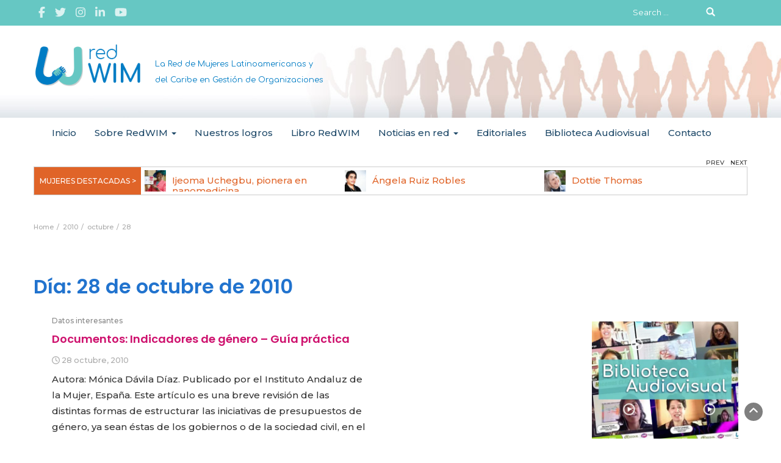

--- FILE ---
content_type: text/html; charset=UTF-8
request_url: https://www.wim-network.org/2010/10/28/
body_size: 90186
content:
<!DOCTYPE html>
<html lang="es">
<head>
	<meta charset="UTF-8">
	<meta name="viewport" content="width=device-width, initial-scale=1">
	<link rel="profile" href="http://gmpg.org/xfn/11">
	<link rel="pingback" href="https://www.wim-network.org/xmlrpc.php">
	<meta name='robots' content='noindex, follow' />
	<style>img:is([sizes="auto" i], [sizes^="auto," i]) { contain-intrinsic-size: 3000px 1500px }</style>
	
	<!-- This site is optimized with the Yoast SEO plugin v26.3 - https://yoast.com/wordpress/plugins/seo/ -->
	<title>28 octubre, 2010 - Red WIM</title>
	<meta property="og:locale" content="es_ES" />
	<meta property="og:type" content="website" />
	<meta property="og:title" content="28 octubre, 2010 - Red WIM" />
	<meta property="og:url" content="https://www.wim-network.org/2010/10/28/" />
	<meta property="og:site_name" content="Red WIM" />
	<meta property="og:image" content="https://i0.wp.com/www.wim-network.org/wp-content/uploads/2019/06/Red-WIM.jpg?fit=4016%2C2158&ssl=1" />
	<meta property="og:image:width" content="4016" />
	<meta property="og:image:height" content="2158" />
	<meta property="og:image:type" content="image/jpeg" />
	<meta name="twitter:card" content="summary_large_image" />
	<meta name="twitter:site" content="@red_wim" />
	<script type="application/ld+json" class="yoast-schema-graph">{"@context":"https://schema.org","@graph":[{"@type":"CollectionPage","@id":"https://www.wim-network.org/2010/10/28/","url":"https://www.wim-network.org/2010/10/28/","name":"28 octubre, 2010 - Red WIM","isPartOf":{"@id":"https://www.wim-network.org/#website"},"breadcrumb":{"@id":"https://www.wim-network.org/2010/10/28/#breadcrumb"},"inLanguage":"es"},{"@type":"BreadcrumbList","@id":"https://www.wim-network.org/2010/10/28/#breadcrumb","itemListElement":[{"@type":"ListItem","position":1,"name":"Portada","item":"https://www.wim-network.org/"},{"@type":"ListItem","position":2,"name":"Archivo de 28 octubre, 2010"}]},{"@type":"WebSite","@id":"https://www.wim-network.org/#website","url":"https://www.wim-network.org/","name":"Red WIM","description":"La Red de Mujeres Latinoamericanas y del Caribe en Gestión de Organizaciones","publisher":{"@id":"https://www.wim-network.org/#organization"},"potentialAction":[{"@type":"SearchAction","target":{"@type":"EntryPoint","urlTemplate":"https://www.wim-network.org/?s={search_term_string}"},"query-input":{"@type":"PropertyValueSpecification","valueRequired":true,"valueName":"search_term_string"}}],"inLanguage":"es"},{"@type":"Organization","@id":"https://www.wim-network.org/#organization","name":"La Red de Mujeres Latinoamericanas y del Caribe en Gestión de Organizaciones","url":"https://www.wim-network.org/","logo":{"@type":"ImageObject","inLanguage":"es","@id":"https://www.wim-network.org/#/schema/logo/image/","url":"http://www.wim-network.org/wp-content/uploads/2019/06/Red-WIM.png","contentUrl":"http://www.wim-network.org/wp-content/uploads/2019/06/Red-WIM.png","width":600,"height":600,"caption":"La Red de Mujeres Latinoamericanas y del Caribe en Gestión de Organizaciones"},"image":{"@id":"https://www.wim-network.org/#/schema/logo/image/"},"sameAs":["https://www.facebook.com/WIMnetwork/","https://x.com/red_wim","https://www.linkedin.com/company/1924860/","https://www.youtube.com/channel/UCW_5OPvWdOnlC7A8mE_sg_Q"]}]}</script>
	<!-- / Yoast SEO plugin. -->


<link rel='dns-prefetch' href='//stats.wp.com' />
<link rel='dns-prefetch' href='//fonts.googleapis.com' />
<link rel='preconnect' href='//i0.wp.com' />
<link rel='preconnect' href='//c0.wp.com' />
<link rel="alternate" type="application/rss+xml" title="Red WIM &raquo; Feed" href="https://www.wim-network.org/feed/" />
<link rel="alternate" type="application/rss+xml" title="Red WIM &raquo; Feed de los comentarios" href="https://www.wim-network.org/comments/feed/" />
<script type="text/javascript">
/* <![CDATA[ */
window._wpemojiSettings = {"baseUrl":"https:\/\/s.w.org\/images\/core\/emoji\/16.0.1\/72x72\/","ext":".png","svgUrl":"https:\/\/s.w.org\/images\/core\/emoji\/16.0.1\/svg\/","svgExt":".svg","source":{"concatemoji":"https:\/\/www.wim-network.org\/wp-includes\/js\/wp-emoji-release.min.js?ver=6.8.3"}};
/*! This file is auto-generated */
!function(s,n){var o,i,e;function c(e){try{var t={supportTests:e,timestamp:(new Date).valueOf()};sessionStorage.setItem(o,JSON.stringify(t))}catch(e){}}function p(e,t,n){e.clearRect(0,0,e.canvas.width,e.canvas.height),e.fillText(t,0,0);var t=new Uint32Array(e.getImageData(0,0,e.canvas.width,e.canvas.height).data),a=(e.clearRect(0,0,e.canvas.width,e.canvas.height),e.fillText(n,0,0),new Uint32Array(e.getImageData(0,0,e.canvas.width,e.canvas.height).data));return t.every(function(e,t){return e===a[t]})}function u(e,t){e.clearRect(0,0,e.canvas.width,e.canvas.height),e.fillText(t,0,0);for(var n=e.getImageData(16,16,1,1),a=0;a<n.data.length;a++)if(0!==n.data[a])return!1;return!0}function f(e,t,n,a){switch(t){case"flag":return n(e,"\ud83c\udff3\ufe0f\u200d\u26a7\ufe0f","\ud83c\udff3\ufe0f\u200b\u26a7\ufe0f")?!1:!n(e,"\ud83c\udde8\ud83c\uddf6","\ud83c\udde8\u200b\ud83c\uddf6")&&!n(e,"\ud83c\udff4\udb40\udc67\udb40\udc62\udb40\udc65\udb40\udc6e\udb40\udc67\udb40\udc7f","\ud83c\udff4\u200b\udb40\udc67\u200b\udb40\udc62\u200b\udb40\udc65\u200b\udb40\udc6e\u200b\udb40\udc67\u200b\udb40\udc7f");case"emoji":return!a(e,"\ud83e\udedf")}return!1}function g(e,t,n,a){var r="undefined"!=typeof WorkerGlobalScope&&self instanceof WorkerGlobalScope?new OffscreenCanvas(300,150):s.createElement("canvas"),o=r.getContext("2d",{willReadFrequently:!0}),i=(o.textBaseline="top",o.font="600 32px Arial",{});return e.forEach(function(e){i[e]=t(o,e,n,a)}),i}function t(e){var t=s.createElement("script");t.src=e,t.defer=!0,s.head.appendChild(t)}"undefined"!=typeof Promise&&(o="wpEmojiSettingsSupports",i=["flag","emoji"],n.supports={everything:!0,everythingExceptFlag:!0},e=new Promise(function(e){s.addEventListener("DOMContentLoaded",e,{once:!0})}),new Promise(function(t){var n=function(){try{var e=JSON.parse(sessionStorage.getItem(o));if("object"==typeof e&&"number"==typeof e.timestamp&&(new Date).valueOf()<e.timestamp+604800&&"object"==typeof e.supportTests)return e.supportTests}catch(e){}return null}();if(!n){if("undefined"!=typeof Worker&&"undefined"!=typeof OffscreenCanvas&&"undefined"!=typeof URL&&URL.createObjectURL&&"undefined"!=typeof Blob)try{var e="postMessage("+g.toString()+"("+[JSON.stringify(i),f.toString(),p.toString(),u.toString()].join(",")+"));",a=new Blob([e],{type:"text/javascript"}),r=new Worker(URL.createObjectURL(a),{name:"wpTestEmojiSupports"});return void(r.onmessage=function(e){c(n=e.data),r.terminate(),t(n)})}catch(e){}c(n=g(i,f,p,u))}t(n)}).then(function(e){for(var t in e)n.supports[t]=e[t],n.supports.everything=n.supports.everything&&n.supports[t],"flag"!==t&&(n.supports.everythingExceptFlag=n.supports.everythingExceptFlag&&n.supports[t]);n.supports.everythingExceptFlag=n.supports.everythingExceptFlag&&!n.supports.flag,n.DOMReady=!1,n.readyCallback=function(){n.DOMReady=!0}}).then(function(){return e}).then(function(){var e;n.supports.everything||(n.readyCallback(),(e=n.source||{}).concatemoji?t(e.concatemoji):e.wpemoji&&e.twemoji&&(t(e.twemoji),t(e.wpemoji)))}))}((window,document),window._wpemojiSettings);
/* ]]> */
</script>
<style id='wp-emoji-styles-inline-css' type='text/css'>

	img.wp-smiley, img.emoji {
		display: inline !important;
		border: none !important;
		box-shadow: none !important;
		height: 1em !important;
		width: 1em !important;
		margin: 0 0.07em !important;
		vertical-align: -0.1em !important;
		background: none !important;
		padding: 0 !important;
	}
</style>
<link rel='stylesheet' id='wp-block-library-css' href='https://c0.wp.com/c/6.8.3/wp-includes/css/dist/block-library/style.min.css' type='text/css' media='all' />
<style id='wp-block-library-theme-inline-css' type='text/css'>
.wp-block-audio :where(figcaption){color:#555;font-size:13px;text-align:center}.is-dark-theme .wp-block-audio :where(figcaption){color:#ffffffa6}.wp-block-audio{margin:0 0 1em}.wp-block-code{border:1px solid #ccc;border-radius:4px;font-family:Menlo,Consolas,monaco,monospace;padding:.8em 1em}.wp-block-embed :where(figcaption){color:#555;font-size:13px;text-align:center}.is-dark-theme .wp-block-embed :where(figcaption){color:#ffffffa6}.wp-block-embed{margin:0 0 1em}.blocks-gallery-caption{color:#555;font-size:13px;text-align:center}.is-dark-theme .blocks-gallery-caption{color:#ffffffa6}:root :where(.wp-block-image figcaption){color:#555;font-size:13px;text-align:center}.is-dark-theme :root :where(.wp-block-image figcaption){color:#ffffffa6}.wp-block-image{margin:0 0 1em}.wp-block-pullquote{border-bottom:4px solid;border-top:4px solid;color:currentColor;margin-bottom:1.75em}.wp-block-pullquote cite,.wp-block-pullquote footer,.wp-block-pullquote__citation{color:currentColor;font-size:.8125em;font-style:normal;text-transform:uppercase}.wp-block-quote{border-left:.25em solid;margin:0 0 1.75em;padding-left:1em}.wp-block-quote cite,.wp-block-quote footer{color:currentColor;font-size:.8125em;font-style:normal;position:relative}.wp-block-quote:where(.has-text-align-right){border-left:none;border-right:.25em solid;padding-left:0;padding-right:1em}.wp-block-quote:where(.has-text-align-center){border:none;padding-left:0}.wp-block-quote.is-large,.wp-block-quote.is-style-large,.wp-block-quote:where(.is-style-plain){border:none}.wp-block-search .wp-block-search__label{font-weight:700}.wp-block-search__button{border:1px solid #ccc;padding:.375em .625em}:where(.wp-block-group.has-background){padding:1.25em 2.375em}.wp-block-separator.has-css-opacity{opacity:.4}.wp-block-separator{border:none;border-bottom:2px solid;margin-left:auto;margin-right:auto}.wp-block-separator.has-alpha-channel-opacity{opacity:1}.wp-block-separator:not(.is-style-wide):not(.is-style-dots){width:100px}.wp-block-separator.has-background:not(.is-style-dots){border-bottom:none;height:1px}.wp-block-separator.has-background:not(.is-style-wide):not(.is-style-dots){height:2px}.wp-block-table{margin:0 0 1em}.wp-block-table td,.wp-block-table th{word-break:normal}.wp-block-table :where(figcaption){color:#555;font-size:13px;text-align:center}.is-dark-theme .wp-block-table :where(figcaption){color:#ffffffa6}.wp-block-video :where(figcaption){color:#555;font-size:13px;text-align:center}.is-dark-theme .wp-block-video :where(figcaption){color:#ffffffa6}.wp-block-video{margin:0 0 1em}:root :where(.wp-block-template-part.has-background){margin-bottom:0;margin-top:0;padding:1.25em 2.375em}
</style>
<style id='classic-theme-styles-inline-css' type='text/css'>
/*! This file is auto-generated */
.wp-block-button__link{color:#fff;background-color:#32373c;border-radius:9999px;box-shadow:none;text-decoration:none;padding:calc(.667em + 2px) calc(1.333em + 2px);font-size:1.125em}.wp-block-file__button{background:#32373c;color:#fff;text-decoration:none}
</style>
<link rel='stylesheet' id='mediaelement-css' href='https://c0.wp.com/c/6.8.3/wp-includes/js/mediaelement/mediaelementplayer-legacy.min.css' type='text/css' media='all' />
<link rel='stylesheet' id='wp-mediaelement-css' href='https://c0.wp.com/c/6.8.3/wp-includes/js/mediaelement/wp-mediaelement.min.css' type='text/css' media='all' />
<style id='jetpack-sharing-buttons-style-inline-css' type='text/css'>
.jetpack-sharing-buttons__services-list{display:flex;flex-direction:row;flex-wrap:wrap;gap:0;list-style-type:none;margin:5px;padding:0}.jetpack-sharing-buttons__services-list.has-small-icon-size{font-size:12px}.jetpack-sharing-buttons__services-list.has-normal-icon-size{font-size:16px}.jetpack-sharing-buttons__services-list.has-large-icon-size{font-size:24px}.jetpack-sharing-buttons__services-list.has-huge-icon-size{font-size:36px}@media print{.jetpack-sharing-buttons__services-list{display:none!important}}.editor-styles-wrapper .wp-block-jetpack-sharing-buttons{gap:0;padding-inline-start:0}ul.jetpack-sharing-buttons__services-list.has-background{padding:1.25em 2.375em}
</style>
<style id='global-styles-inline-css' type='text/css'>
:root{--wp--preset--aspect-ratio--square: 1;--wp--preset--aspect-ratio--4-3: 4/3;--wp--preset--aspect-ratio--3-4: 3/4;--wp--preset--aspect-ratio--3-2: 3/2;--wp--preset--aspect-ratio--2-3: 2/3;--wp--preset--aspect-ratio--16-9: 16/9;--wp--preset--aspect-ratio--9-16: 9/16;--wp--preset--color--black: #000000;--wp--preset--color--cyan-bluish-gray: #abb8c3;--wp--preset--color--white: #ffffff;--wp--preset--color--pale-pink: #f78da7;--wp--preset--color--vivid-red: #cf2e2e;--wp--preset--color--luminous-vivid-orange: #ff6900;--wp--preset--color--luminous-vivid-amber: #fcb900;--wp--preset--color--light-green-cyan: #7bdcb5;--wp--preset--color--vivid-green-cyan: #00d084;--wp--preset--color--pale-cyan-blue: #8ed1fc;--wp--preset--color--vivid-cyan-blue: #0693e3;--wp--preset--color--vivid-purple: #9b51e0;--wp--preset--gradient--vivid-cyan-blue-to-vivid-purple: linear-gradient(135deg,rgba(6,147,227,1) 0%,rgb(155,81,224) 100%);--wp--preset--gradient--light-green-cyan-to-vivid-green-cyan: linear-gradient(135deg,rgb(122,220,180) 0%,rgb(0,208,130) 100%);--wp--preset--gradient--luminous-vivid-amber-to-luminous-vivid-orange: linear-gradient(135deg,rgba(252,185,0,1) 0%,rgba(255,105,0,1) 100%);--wp--preset--gradient--luminous-vivid-orange-to-vivid-red: linear-gradient(135deg,rgba(255,105,0,1) 0%,rgb(207,46,46) 100%);--wp--preset--gradient--very-light-gray-to-cyan-bluish-gray: linear-gradient(135deg,rgb(238,238,238) 0%,rgb(169,184,195) 100%);--wp--preset--gradient--cool-to-warm-spectrum: linear-gradient(135deg,rgb(74,234,220) 0%,rgb(151,120,209) 20%,rgb(207,42,186) 40%,rgb(238,44,130) 60%,rgb(251,105,98) 80%,rgb(254,248,76) 100%);--wp--preset--gradient--blush-light-purple: linear-gradient(135deg,rgb(255,206,236) 0%,rgb(152,150,240) 100%);--wp--preset--gradient--blush-bordeaux: linear-gradient(135deg,rgb(254,205,165) 0%,rgb(254,45,45) 50%,rgb(107,0,62) 100%);--wp--preset--gradient--luminous-dusk: linear-gradient(135deg,rgb(255,203,112) 0%,rgb(199,81,192) 50%,rgb(65,88,208) 100%);--wp--preset--gradient--pale-ocean: linear-gradient(135deg,rgb(255,245,203) 0%,rgb(182,227,212) 50%,rgb(51,167,181) 100%);--wp--preset--gradient--electric-grass: linear-gradient(135deg,rgb(202,248,128) 0%,rgb(113,206,126) 100%);--wp--preset--gradient--midnight: linear-gradient(135deg,rgb(2,3,129) 0%,rgb(40,116,252) 100%);--wp--preset--font-size--small: 13px;--wp--preset--font-size--medium: 20px;--wp--preset--font-size--large: 36px;--wp--preset--font-size--x-large: 42px;--wp--preset--spacing--20: 0.44rem;--wp--preset--spacing--30: 0.67rem;--wp--preset--spacing--40: 1rem;--wp--preset--spacing--50: 1.5rem;--wp--preset--spacing--60: 2.25rem;--wp--preset--spacing--70: 3.38rem;--wp--preset--spacing--80: 5.06rem;--wp--preset--shadow--natural: 6px 6px 9px rgba(0, 0, 0, 0.2);--wp--preset--shadow--deep: 12px 12px 50px rgba(0, 0, 0, 0.4);--wp--preset--shadow--sharp: 6px 6px 0px rgba(0, 0, 0, 0.2);--wp--preset--shadow--outlined: 6px 6px 0px -3px rgba(255, 255, 255, 1), 6px 6px rgba(0, 0, 0, 1);--wp--preset--shadow--crisp: 6px 6px 0px rgba(0, 0, 0, 1);}:where(.is-layout-flex){gap: 0.5em;}:where(.is-layout-grid){gap: 0.5em;}body .is-layout-flex{display: flex;}.is-layout-flex{flex-wrap: wrap;align-items: center;}.is-layout-flex > :is(*, div){margin: 0;}body .is-layout-grid{display: grid;}.is-layout-grid > :is(*, div){margin: 0;}:where(.wp-block-columns.is-layout-flex){gap: 2em;}:where(.wp-block-columns.is-layout-grid){gap: 2em;}:where(.wp-block-post-template.is-layout-flex){gap: 1.25em;}:where(.wp-block-post-template.is-layout-grid){gap: 1.25em;}.has-black-color{color: var(--wp--preset--color--black) !important;}.has-cyan-bluish-gray-color{color: var(--wp--preset--color--cyan-bluish-gray) !important;}.has-white-color{color: var(--wp--preset--color--white) !important;}.has-pale-pink-color{color: var(--wp--preset--color--pale-pink) !important;}.has-vivid-red-color{color: var(--wp--preset--color--vivid-red) !important;}.has-luminous-vivid-orange-color{color: var(--wp--preset--color--luminous-vivid-orange) !important;}.has-luminous-vivid-amber-color{color: var(--wp--preset--color--luminous-vivid-amber) !important;}.has-light-green-cyan-color{color: var(--wp--preset--color--light-green-cyan) !important;}.has-vivid-green-cyan-color{color: var(--wp--preset--color--vivid-green-cyan) !important;}.has-pale-cyan-blue-color{color: var(--wp--preset--color--pale-cyan-blue) !important;}.has-vivid-cyan-blue-color{color: var(--wp--preset--color--vivid-cyan-blue) !important;}.has-vivid-purple-color{color: var(--wp--preset--color--vivid-purple) !important;}.has-black-background-color{background-color: var(--wp--preset--color--black) !important;}.has-cyan-bluish-gray-background-color{background-color: var(--wp--preset--color--cyan-bluish-gray) !important;}.has-white-background-color{background-color: var(--wp--preset--color--white) !important;}.has-pale-pink-background-color{background-color: var(--wp--preset--color--pale-pink) !important;}.has-vivid-red-background-color{background-color: var(--wp--preset--color--vivid-red) !important;}.has-luminous-vivid-orange-background-color{background-color: var(--wp--preset--color--luminous-vivid-orange) !important;}.has-luminous-vivid-amber-background-color{background-color: var(--wp--preset--color--luminous-vivid-amber) !important;}.has-light-green-cyan-background-color{background-color: var(--wp--preset--color--light-green-cyan) !important;}.has-vivid-green-cyan-background-color{background-color: var(--wp--preset--color--vivid-green-cyan) !important;}.has-pale-cyan-blue-background-color{background-color: var(--wp--preset--color--pale-cyan-blue) !important;}.has-vivid-cyan-blue-background-color{background-color: var(--wp--preset--color--vivid-cyan-blue) !important;}.has-vivid-purple-background-color{background-color: var(--wp--preset--color--vivid-purple) !important;}.has-black-border-color{border-color: var(--wp--preset--color--black) !important;}.has-cyan-bluish-gray-border-color{border-color: var(--wp--preset--color--cyan-bluish-gray) !important;}.has-white-border-color{border-color: var(--wp--preset--color--white) !important;}.has-pale-pink-border-color{border-color: var(--wp--preset--color--pale-pink) !important;}.has-vivid-red-border-color{border-color: var(--wp--preset--color--vivid-red) !important;}.has-luminous-vivid-orange-border-color{border-color: var(--wp--preset--color--luminous-vivid-orange) !important;}.has-luminous-vivid-amber-border-color{border-color: var(--wp--preset--color--luminous-vivid-amber) !important;}.has-light-green-cyan-border-color{border-color: var(--wp--preset--color--light-green-cyan) !important;}.has-vivid-green-cyan-border-color{border-color: var(--wp--preset--color--vivid-green-cyan) !important;}.has-pale-cyan-blue-border-color{border-color: var(--wp--preset--color--pale-cyan-blue) !important;}.has-vivid-cyan-blue-border-color{border-color: var(--wp--preset--color--vivid-cyan-blue) !important;}.has-vivid-purple-border-color{border-color: var(--wp--preset--color--vivid-purple) !important;}.has-vivid-cyan-blue-to-vivid-purple-gradient-background{background: var(--wp--preset--gradient--vivid-cyan-blue-to-vivid-purple) !important;}.has-light-green-cyan-to-vivid-green-cyan-gradient-background{background: var(--wp--preset--gradient--light-green-cyan-to-vivid-green-cyan) !important;}.has-luminous-vivid-amber-to-luminous-vivid-orange-gradient-background{background: var(--wp--preset--gradient--luminous-vivid-amber-to-luminous-vivid-orange) !important;}.has-luminous-vivid-orange-to-vivid-red-gradient-background{background: var(--wp--preset--gradient--luminous-vivid-orange-to-vivid-red) !important;}.has-very-light-gray-to-cyan-bluish-gray-gradient-background{background: var(--wp--preset--gradient--very-light-gray-to-cyan-bluish-gray) !important;}.has-cool-to-warm-spectrum-gradient-background{background: var(--wp--preset--gradient--cool-to-warm-spectrum) !important;}.has-blush-light-purple-gradient-background{background: var(--wp--preset--gradient--blush-light-purple) !important;}.has-blush-bordeaux-gradient-background{background: var(--wp--preset--gradient--blush-bordeaux) !important;}.has-luminous-dusk-gradient-background{background: var(--wp--preset--gradient--luminous-dusk) !important;}.has-pale-ocean-gradient-background{background: var(--wp--preset--gradient--pale-ocean) !important;}.has-electric-grass-gradient-background{background: var(--wp--preset--gradient--electric-grass) !important;}.has-midnight-gradient-background{background: var(--wp--preset--gradient--midnight) !important;}.has-small-font-size{font-size: var(--wp--preset--font-size--small) !important;}.has-medium-font-size{font-size: var(--wp--preset--font-size--medium) !important;}.has-large-font-size{font-size: var(--wp--preset--font-size--large) !important;}.has-x-large-font-size{font-size: var(--wp--preset--font-size--x-large) !important;}
:where(.wp-block-post-template.is-layout-flex){gap: 1.25em;}:where(.wp-block-post-template.is-layout-grid){gap: 1.25em;}
:where(.wp-block-columns.is-layout-flex){gap: 2em;}:where(.wp-block-columns.is-layout-grid){gap: 2em;}
:root :where(.wp-block-pullquote){font-size: 1.5em;line-height: 1.6;}
</style>
<link rel='stylesheet' id='blossomthemes-toolkit-css' href='https://www.wim-network.org/wp-content/plugins/blossomthemes-toolkit/public/css/blossomthemes-toolkit-public.min.css?ver=2.2.7' type='text/css' media='all' />
<link rel='stylesheet' id='contact-form-7-css' href='https://www.wim-network.org/wp-content/plugins/contact-form-7/includes/css/styles.css?ver=6.1.3' type='text/css' media='all' />
<style id='contact-form-7-inline-css' type='text/css'>
.wpcf7 .wpcf7-recaptcha iframe {margin-bottom: 0;}.wpcf7 .wpcf7-recaptcha[data-align="center"] > div {margin: 0 auto;}.wpcf7 .wpcf7-recaptcha[data-align="right"] > div {margin: 0 0 0 auto;}
</style>
<link rel='stylesheet' id='symple_shortcode_styles-css' href='https://www.wim-network.org/wp-content/plugins/symple-shortcodes/includes/css/symple_shortcodes_styles.css?ver=6.8.3' type='text/css' media='all' />
<link rel='stylesheet' id='wc-shortcodes-style-css' href='https://www.wim-network.org/wp-content/plugins/wc-shortcodes/public/assets/css/style.css?ver=3.46' type='text/css' media='all' />
<link rel='stylesheet' id='bootstrap-css' href='https://www.wim-network.org/wp-content/themes/lifestyle-magazine/css/bootstrap.css?ver=6.8.3' type='text/css' media='all' />
<link rel='stylesheet' id='font-awesome-css' href='https://www.wim-network.org/wp-content/plugins/post-carousel/public/assets/css/font-awesome.min.css?ver=3.0.10' type='text/css' media='all' />
<link rel='stylesheet' id='owl-css' href='https://www.wim-network.org/wp-content/themes/lifestyle-magazine/css/owl.carousel.css?ver=6.8.3' type='text/css' media='all' />
<link rel='stylesheet' id='lifestyle-magazine-googlefonts-css' href='https://fonts.googleapis.com/css?family=Montserrat%3A200%2C300%2C400%2C500%2C600%2C700%2C800%2C900%7CPoppins%3A200%2C300%2C400%2C500%2C600%2C700%2C800%2C900%7CPoppins%3A200%2C300%2C400%2C500%2C600%2C700%2C800%2C900&#038;ver=6.8.3' type='text/css' media='all' />
<link rel='stylesheet' id='lifestyle-magazine-style-css' href='https://www.wim-network.org/wp-content/themes/lifestyle-magazine/style.css?1_0_1&#038;ver=6.8.3' type='text/css' media='all' />
<link rel='stylesheet' id='lifestyle-magazine-dynamic-css-css' href='https://www.wim-network.org/wp-content/themes/lifestyle-magazine/css/dynamic.css?ver=6.8.3' type='text/css' media='all' />
<style id='lifestyle-magazine-dynamic-css-inline-css' type='text/css'>

                body{ font: 500 15px/26px Montserrat; color: #333; }
                header .logo img{ height: 70px; }
                header .logo .site-title{ font-size: 35px; font-family: Poppins; }
                section.top-bar{padding: 30px 0;}
                header .logo .site-title{color: #fc5928}
                
                
                h1{ font: 600 32px Poppins }
                h2{ font: 600 28px Poppins }
                h3{ font: 600 20px Poppins }
                h4{ font: 600 18px Poppins }
                h5{ font: 500 15px Montserrat }
                h6{ font: 500 12px Montserrat }

                .navbar-nav > li > a {color: #aaa;}

                .main-nav{background-color: #ececec;}
                
                footer.main{background-color: #ececec;}

                
                /* Primary Colors */
                .pri-bg-color{background-color: #999;}

                /* Secondary Colors */
                a,a.readmore,.navbar-nav > .active > a,button.loadmore,.navbar-nav .current-menu-ancestor>a,.navbar-nav > .active > a, .navbar-nav > .active > a:hover,.dropdown-menu > .active > a, .dropdown-menu > .active > a:hover, .dropdown-menu > .active > a:focus{background:none;color: #ff0000;}

                /*Heading Title*/
                h1,h2,h3,h4,h5,h6{color: #2173ce;}

                /*Heading Link*/
                h2 a, h3 a,h4 a{color: #ce106d;}


                /*buttons*/
                header .search-submit,.widget .profile-link,
                .woocommerce #respond input#submit.alt, .woocommerce a.button.alt,
                .woocommerce button.button.alt, .woocommerce input.button.alt,.woocommerce #respond input#submit, .woocommerce a.button, .woocommerce button.button,
                .woocommerce input.button,form#wte_enquiry_contact_form input#enquiry_submit_button,#blossomthemes-email-newsletter-626 input.subscribe-submit-626,
                .jetpack_subscription_widget,.widget_search,.search-submit,.widget-instagram .owl-carousel .owl-nav .owl-prev,
                .widget-instagram .owl-carousel .owl-nav .owl-next,.widget_search input.search-submit,
                .featured-blog-view-4 h6.category a,.featured-blog-view-3 h6.category a,.featured-blog-view-2 h6.category a
                {background-color: #2173ce;}

               
        
</style>
<link rel="preload" class="mv-grow-style" href="https://www.wim-network.org/wp-content/plugins/social-pug/assets/dist/style-frontend-pro.css?ver=1.36.0" as="style"><noscript><link rel='stylesheet' id='dpsp-frontend-style-pro-css' href='https://www.wim-network.org/wp-content/plugins/social-pug/assets/dist/style-frontend-pro.css?ver=1.36.0' type='text/css' media='all' />
</noscript><style id='dpsp-frontend-style-pro-inline-css' type='text/css'>

				@media screen and ( max-width : 720px ) {
					.dpsp-content-wrapper.dpsp-hide-on-mobile,
					.dpsp-share-text.dpsp-hide-on-mobile {
						display: none;
					}
					.dpsp-has-spacing .dpsp-networks-btns-wrapper li {
						margin:0 2% 10px 0;
					}
					.dpsp-network-btn.dpsp-has-label:not(.dpsp-has-count) {
						max-height: 40px;
						padding: 0;
						justify-content: center;
					}
					.dpsp-content-wrapper.dpsp-size-small .dpsp-network-btn.dpsp-has-label:not(.dpsp-has-count){
						max-height: 32px;
					}
					.dpsp-content-wrapper.dpsp-size-large .dpsp-network-btn.dpsp-has-label:not(.dpsp-has-count){
						max-height: 46px;
					}
				}
			
</style>
<link rel='stylesheet' id='wordpresscanvas-font-awesome-css' href='https://www.wim-network.org/wp-content/plugins/wc-shortcodes/public/assets/css/font-awesome.min.css?ver=4.7.0' type='text/css' media='all' />
<script type="text/javascript" src="https://c0.wp.com/c/6.8.3/wp-includes/js/jquery/jquery.min.js" id="jquery-core-js"></script>
<script type="text/javascript" src="https://c0.wp.com/c/6.8.3/wp-includes/js/jquery/jquery-migrate.min.js" id="jquery-migrate-js"></script>
<script type="text/javascript" id="lifestyle_magazine_loadmore-js-extra">
/* <![CDATA[ */
var lifestyle_magazine_loadmore_params = {"ajaxurl":"https:\/\/www.wim-network.org\/wp-admin\/admin-ajax.php","current_page":"1","max_page":"187","cat":"0"};
/* ]]> */
</script>
<script type="text/javascript" src="https://www.wim-network.org/wp-content/themes/lifestyle-magazine/js/loadmore.js?ver=6.8.3" id="lifestyle_magazine_loadmore-js"></script>
<link rel="https://api.w.org/" href="https://www.wim-network.org/wp-json/" /><link rel="EditURI" type="application/rsd+xml" title="RSD" href="https://www.wim-network.org/xmlrpc.php?rsd" />
<meta name="generator" content="WordPress 6.8.3" />
<style type="text/css">
			.aiovg-player {
				display: block;
				position: relative;
				padding-bottom: 56.25%;
				width: 100%;
				height: 0;	
				overflow: hidden;
			}
			
			.aiovg-player iframe,
			.aiovg-player .video-js,
			.aiovg-player .plyr {
				--plyr-color-main: #00b2ff;
				position: absolute;
				inset: 0;	
				margin: 0;
				padding: 0;
				width: 100%;
				height: 100%;
			}
		</style>
		<!-- GA Google Analytics @ https://m0n.co/ga -->
		<script async src="https://www.googletagmanager.com/gtag/js?id=UA-154917941-1"></script>
		<script>
			window.dataLayer = window.dataLayer || [];
			function gtag(){dataLayer.push(arguments);}
			gtag('js', new Date());
			gtag('config', 'UA-154917941-1');
		</script>

		<style>img#wpstats{display:none}</style>
		<meta name="hubbub-info" description="Hubbub 1.36.0"><link rel="icon" href="https://i0.wp.com/www.wim-network.org/wp-content/uploads/2019/02/cropped-icono-wim.png?fit=32%2C32&#038;ssl=1" sizes="32x32" />
<link rel="icon" href="https://i0.wp.com/www.wim-network.org/wp-content/uploads/2019/02/cropped-icono-wim.png?fit=192%2C192&#038;ssl=1" sizes="192x192" />
<link rel="apple-touch-icon" href="https://i0.wp.com/www.wim-network.org/wp-content/uploads/2019/02/cropped-icono-wim.png?fit=180%2C180&#038;ssl=1" />
<meta name="msapplication-TileImage" content="https://i0.wp.com/www.wim-network.org/wp-content/uploads/2019/02/cropped-icono-wim.png?fit=270%2C270&#038;ssl=1" />
		<style type="text/css" id="wp-custom-css">
			
@import url('https://fonts.googleapis.com/css?family=Comfortaa&display=swap');

header .logo h2 {    clear: none;
    font-weight: 400;
    padding-top: 26px;
    color: #007cc4 !important;
    width: 450px; font-size: 0.85em !important; font-family: Comfortaa;}
header .logo h1 {float: left;     display: none;}
a.custom-logo-link {float: left;}
div.col-sm-4.logo {width: 50%;}
header .logo img {margin-right: 20px; }

.site-description {
    color: #007cc4 !important;
    text-align: left;
    padding-top: 20px;
    width: 480px;
    font-size: 0.85em !important;
    font-family: Comfortaa;
}
header .logo .site-title {
    display: none;
}

a, a.readmore, .navbar-nav > .active > a, button.loadmore, .navbar-nav .current-menu-ancestor>a, .navbar-nav > .active > a, .navbar-nav > .active > a:hover, .dropdown-menu > .active > a, .dropdown-menu > .active > a:hover, .dropdown-menu > .active > a:focus {
    color: #E06428;
}

#englishversion { float: right;
    margin: 6px 0 0 15px; }

footer.main {
    background: #007cc4; color: #FFF;
}

footer.main h5.widget-title {
    color: #FFF;}

footer h5.widget-title {
    border-bottom: 1px solid #128ed6;
}

footer h5.widget-title:after {
	background: #66c7c3;}

.widget.widget_media_video {
	margin-bottom: 10px; }

.pri-bg-color {
    background-color: #66c7c3; 
}
header .search-submit, .search-submit {background-color:#66c7c3; }

.social-icons li {
    font-size: 18px; }

.navbar-nav > li > a {
	color: #1d4868;}

.headline-ticker-4 .headline-title { background: #E06428;     font-size: 12px;}

.headline-ticker-4 .headline-title a {
    color: #fff;
}

div.owl-item small {display:none;}

.headline-ticker-4 .heading-title {
	margin-top: 8px; }

aside#text-5.widget {margin:0;}

.wc-shortcodes-post-slide-content-inner {
	padding: 0.5em; }

.wc-shortcodes-post-slide-content {    display: block;}

.navigation li.active a {
    background-color: #007cc4;
}
.navigation li a:hover {background-color: #66c7c3;
}
.navigation li a, .navigation li a:hover, .navigation li.active a, .navigation li.disabled {
    font-size: 13px;     padding: 0 0.75rem;
}
.navigation {
    margin-bottom: 30px;
}
 .top-info input::placeholder {
  color: #FFF; font-family: Montserrat; font-size: 13px
}

@media (max-width: 767px) {
header .search-top label {
    float: left;}
	header .top-info .social-icons li a {	padding: 3px;}
	header .logo h2 {
		width: 330px; padding-top: 10px;}
	a.custom-logo-link {
   float: none;}
	header .search-top {
    display: none; }
}


.full-width article {
	padding: 0; }
.cv { display: block;
    padding: 0 5px;
    margin-bottom: 10px; color: #007cc4; }
.encuentro { background-color: #e7f9fd !important; }

.wc-shortcodes-box.wc-shortcodes-box-inverse a {    text-decoration: underline !important;}

.menu-item-11127 {    background: #eeeeee;}

.aiovg .aiovg-title {
    font-size: 1.6rem;
}

.pcp-carousel-wrapper .sp-pcp-carousel {
    padding-bottom: 0;
    padding-top: 0;
}
.sp-pcp-post .sp-pcp-title a {
    font-size: 22px;
    font-weight: 600;
}

a.readmore{
    color: #FFF;
    background: #E06428;
    padding: 2px 5px;
}
a.readmore:hover {
    background: #ddd;
}

#frases {width: 90%;
text-align: center;  margin-left: auto;    margin-right: auto; background:#66c7c336; margin-bottom: 20px; }

#frases h4 { color:#66c7c3; }

#frases .tfree-client-designation { font-size: 13px; }

#frases .sp-testimonial-free-section .tfree-client-testimonial p {font-style: oblique; font-size: 20px;}

/*--====== ANCHO DE NOTICIAS EN HOME ======--*/

.inside-page {
    padding: 30px 0 60px 0;
    max-width: 80.4989378333em;
    margin-left: auto;
    margin-right: auto;
    padding: 0 2.617924em;
}

.category-post {
    margin-bottom: 45px;
    overflow: hidden;
    max-width: 80.4989378333em;
    margin-left: auto;
    margin-right: auto;
    padding: 0 2.617924em em;
}
		</style>
		</head>
<body class="archive date wp-custom-logo wp-embed-responsive wp-theme-lifestyle-magazine wc-shortcodes-font-awesome-enabled group-blog hfeed">
	




<header>
	
	<section class="top-info pri-bg-color">
		<div class="container">
		<div class="row">
			<!-- Brand and toggle get grouped for better mobile display -->	
			<div class="col-xs-6">
				
								<!-- top-bar -->
					<div class="social-icons">
						<ul class="list-inline">
																					        <li class="facebook"><a href="https://www.facebook.com/redWIMlac" target="_blank"><i class="fa fa-facebook"></i></a></li>
						    														        <li class="twitter"><a href="https://twitter.com/red_wim" target="_blank"><i class="fa fa-twitter"></i></a></li>
						    														        <li class="instagram"><a href="https://www.instagram.com/redwim20" target="_blank"><i class="fa fa-instagram"></i></a></li>
						    														        <li class="linkedin"><a href="https://www.linkedin.com/company/1924860/" target="_blank"><i class="fa fa-linkedin"></i></a></li>
						    														        <li class="youtube"><a href="https://www.youtube.com/channel/UCW_5OPvWdOnlC7A8mE_sg_Q" target="_blank"><i class="fa fa-youtube"></i></a></li>
						    						</ul>
					</div>
							</div>

								<div class="col-xs-6 text-right"><div class="search-top"><form role="search" method="get" class="search-form" action="https://www.wim-network.org/">
    <label>
        <span class="screen-reader-text">Search for:</span>
        <input type="search" class="search-field" placeholder="Search &hellip;"
            value="" name="s" title="Search for:" />
        <input type="submit" class="search-submit" value="Search" />
    </label>

</form>	
</div></div>
						</div>
		</div>
	</section>

	<section class="top-bar"  style="background-image:url(https://www.wim-network.org/wp-content/uploads/2019/04/bg_headerWIM-1.jpg)" >
		<div class="container">
			<div class="row">
				<div class="col-sm-4 logo text-left">			
					<a href="https://www.wim-network.org/" class="custom-logo-link" rel="home"><img width="223" height="87" src="https://i0.wp.com/www.wim-network.org/wp-content/uploads/2023/07/WIM-logo.png?fit=223%2C87&amp;ssl=1" class="custom-logo" alt="Red WIM" decoding="async" /></a>		      			<a href="https://www.wim-network.org/">
		      				<div class="site-title">Red WIM</div>
		      				<p class="site-description">La Red de Mujeres Latinoamericanas y del Caribe en Gestión de Organizaciones</p>
		      			</a>
      								</div>

				
			</div>
		</div> <!-- /.end of container -->
	</section> <!-- /.end of section -->

	



	<section  class="main-nav nav-two  sticky-header">
		<div class="container">
			<nav class="navbar">
		      	<button type="button" class="navbar-toggle collapsed" data-bs-toggle="collapse" data-bs-target="#bs-example-navbar-collapse-1">
			        <span class="sr-only">Toggle navigation</span>
			        <span class="icon-bar"></span>
			        <span class="icon-bar"></span>
			        <span class="icon-bar"></span>
		      	</button>	    
				<!-- Collect the nav links, forms, and other content for toggling -->
				<div class="collapse navbar-collapse" id="bs-example-navbar-collapse-1">  							
					<div class="menu-principal-container"><ul id="menu-principal" class="nav navbar-nav"><li id="menu-item-9654" class="menu-item menu-item-type-post_type menu-item-object-page menu-item-home menu-item-9654"><a title="Inicio" href="https://www.wim-network.org/">Inicio</a></li>
<li id="menu-item-9373" class="menu-item menu-item-type-post_type menu-item-object-page menu-item-has-children menu-item-9373 dropdown"><a title="Sobre RedWIM" href="https://www.wim-network.org/about/">Sobre RedWIM <span class="caret"></span></a>
<ul role="menu" class=" dropdown-menu">
	<li id="menu-item-9399" class="menu-item menu-item-type-post_type menu-item-object-page menu-item-9399"><a title="Qué es la Red WIM - Quiénes Somos" href="https://www.wim-network.org/about/">Qué es la Red WIM &#8211; Quiénes Somos</a></li>
	<li id="menu-item-9931" class="menu-item menu-item-type-post_type menu-item-object-page menu-item-9931"><a title="Equipo Directivo" href="https://www.wim-network.org/about/equipo-directivo/">Equipo Directivo</a></li>
	<li id="menu-item-9003" class="menu-item menu-item-type-post_type menu-item-object-page menu-item-9003"><a title="Gestión" href="https://www.wim-network.org/about/gestion-redwim/">Gestión</a></li>
	<li id="menu-item-9932" class="menu-item menu-item-type-post_type menu-item-object-page menu-item-9932"><a title="Directorio de la Red" href="https://www.wim-network.org/about/directorio-de-la-red/">Directorio de la Red</a></li>
	<li id="menu-item-9394" class="menu-item menu-item-type-post_type menu-item-object-page menu-item-9394"><a title="Cómo Asociarse a RedWIM" href="https://www.wim-network.org/about/asociese/">Cómo Asociarse a RedWIM</a></li>
</ul>
</li>
<li id="menu-item-9393" class="menu-item menu-item-type-post_type menu-item-object-page menu-item-9393"><a title="Nuestros logros" href="https://www.wim-network.org/nuestroslogros/">Nuestros logros</a></li>
<li id="menu-item-9927" class="menu-item menu-item-type-post_type menu-item-object-page menu-item-9927"><a title="Libro RedWIM" href="https://www.wim-network.org/libro-redwim/">Libro RedWIM</a></li>
<li id="menu-item-9662" class="menu-item menu-item-type-taxonomy menu-item-object-category menu-item-has-children menu-item-9662 dropdown"><a title="Noticias en red" href="https://www.wim-network.org/category/articulos/">Noticias en red <span class="caret"></span></a>
<ul role="menu" class=" dropdown-menu">
	<li id="menu-item-11966" class="menu-item menu-item-type-taxonomy menu-item-object-category menu-item-11966"><a title="Datos interesantes" href="https://www.wim-network.org/category/datos/">Datos interesantes</a></li>
	<li id="menu-item-9002" class="menu-item menu-item-type-custom menu-item-object-custom menu-item-9002"><a title="Oportunidades" href="/category/oportunidades/">Oportunidades</a></li>
</ul>
</li>
<li id="menu-item-9790" class="menu-item menu-item-type-taxonomy menu-item-object-category menu-item-9790"><a title="Editoriales" href="https://www.wim-network.org/category/editorial/">Editoriales</a></li>
<li id="menu-item-11965" class="menu-item menu-item-type-post_type menu-item-object-page menu-item-11965"><a title="Biblioteca Audiovisual" href="https://www.wim-network.org/biblioteca-audiovisual/">Biblioteca Audiovisual</a></li>
<li id="menu-item-9013" class="menu-item menu-item-type-post_type menu-item-object-page menu-item-9013"><a title="Contacto" href="https://www.wim-network.org/contacto/">Contacto</a></li>
</ul></div>			        
			    </div> <!-- /.end of collaspe navbar-collaspe -->
			</nav>
		</div>

	</section>

	<div class="headline-ticker">	
	
		
		      <div class="headline-ticker-4">
        <div class="container">
          <div class="headline-ticker-wrapper">
						              <div class="headline-title">MUJERES DESTACADAS &gt;</div>            <div class="headline-wrapper">
              <div id="owl-heading" class="owl-carousel">
								                  <div class="item">
																				                      <a href="https://www.wim-network.org/ijeoma-uchegbu-pionera-en-nanomedicina/" class="feature-image">
                        <img src="https://i0.wp.com/www.wim-network.org/wp-content/uploads/2025/10/Ijeoma.webp?resize=150%2C150&#038;ssl=1" class="img-responsive">
                      </a>
										                    <small>27 octubre, 2025</small>
                    <a href="https://www.wim-network.org/ijeoma-uchegbu-pionera-en-nanomedicina/" class="heading-title">Ijeoma Uchegbu, pionera en nanomedicina</a>
                  </div>
								                  <div class="item">
																				                      <a href="https://www.wim-network.org/angela-ruiz-robles/" class="feature-image">
                        <img src="https://i0.wp.com/www.wim-network.org/wp-content/uploads/2025/02/WhatsApp-Image-2025-02-12-at-12.27.06.jpeg?resize=150%2C150&#038;ssl=1" class="img-responsive">
                      </a>
										                    <small>12 febrero, 2025</small>
                    <a href="https://www.wim-network.org/angela-ruiz-robles/" class="heading-title">Ángela Ruiz Robles</a>
                  </div>
								                  <div class="item">
																				                      <a href="https://www.wim-network.org/dottie-thomas/" class="feature-image">
                        <img src="https://i0.wp.com/www.wim-network.org/wp-content/uploads/2025/02/IMG-20250211-WA0042.jpg?resize=150%2C150&#038;ssl=1" class="img-responsive">
                      </a>
										                    <small>11 febrero, 2025</small>
                    <a href="https://www.wim-network.org/dottie-thomas/" class="heading-title">Dottie Thomas</a>
                  </div>
								                  <div class="item">
																				                      <a href="https://www.wim-network.org/jane-cooke-wright/" class="feature-image">
                        <img src="https://i0.wp.com/www.wim-network.org/wp-content/uploads/2025/02/story-4-Jane-Wright-4x3-2.jpg?resize=150%2C150&#038;ssl=1" class="img-responsive">
                      </a>
										                    <small>11 febrero, 2025</small>
                    <a href="https://www.wim-network.org/jane-cooke-wright/" class="heading-title">Jane Cooke Wright</a>
                  </div>
								                  <div class="item">
																				                      <a href="https://www.wim-network.org/ruth-rogan-benerito/" class="feature-image">
                        <img src="https://i0.wp.com/www.wim-network.org/wp-content/uploads/2025/02/benerito.jpg?resize=150%2C150&#038;ssl=1" class="img-responsive">
                      </a>
										                    <small>11 febrero, 2025</small>
                    <a href="https://www.wim-network.org/ruth-rogan-benerito/" class="heading-title">Ruth Rogan Benerito</a>
                  </div>
								                  <div class="item">
																				                      <a href="https://www.wim-network.org/hilma-af-klint-la-mujer-que-pintaba-para-el-futuro/" class="feature-image">
                        <img src="https://i0.wp.com/www.wim-network.org/wp-content/uploads/2024/12/Klimt.jpg?resize=150%2C150&#038;ssl=1" class="img-responsive">
                      </a>
										                    <small>23 diciembre, 2024</small>
                    <a href="https://www.wim-network.org/hilma-af-klint-la-mujer-que-pintaba-para-el-futuro/" class="heading-title">Hilma af Klint</a>
                  </div>
								                  <div class="item">
																				                    <small>14 diciembre, 2023</small>
                    <a href="https://www.wim-network.org/agnes-varda-fotografa-directora-y-artista-francesa/" class="heading-title">Agnès Varda</a>
                  </div>
								                  <div class="item">
																				                      <a href="https://www.wim-network.org/marlene-ahrens-ostertag-la-primera-mujer-chilena-en-ganar-una-medalla-olimpica/" class="feature-image">
                        <img src="https://i0.wp.com/www.wim-network.org/wp-content/uploads/2023/11/marlene.jpg_2072648737.webp?resize=150%2C150&#038;ssl=1" class="img-responsive">
                      </a>
										                    <small>28 noviembre, 2023</small>
                    <a href="https://www.wim-network.org/marlene-ahrens-ostertag-la-primera-mujer-chilena-en-ganar-una-medalla-olimpica/" class="heading-title">Marlene Ahrens Ostertag</a>
                  </div>
								                  <div class="item">
																				                      <a href="https://www.wim-network.org/matilde-landeta/" class="feature-image">
                        <img src="https://i0.wp.com/www.wim-network.org/wp-content/uploads/2023/09/WhatsApp-Image-2023-09-20-at-16.25.30.jpeg?resize=150%2C150&#038;ssl=1" class="img-responsive">
                      </a>
										                    <small>20 septiembre, 2023</small>
                    <a href="https://www.wim-network.org/matilde-landeta/" class="heading-title">Matilde Landeta</a>
                  </div>
								                  <div class="item">
																				                      <a href="https://www.wim-network.org/rosario-castellanos-precursora-del-feminismo-en-mexico/" class="feature-image">
                        <img src="https://i0.wp.com/www.wim-network.org/wp-content/uploads/2023/03/WhatsApp-Image-2023-03-27-at-12.57.38.jpeg?resize=150%2C150&#038;ssl=1" class="img-responsive">
                      </a>
										                    <small>27 marzo, 2023</small>
                    <a href="https://www.wim-network.org/rosario-castellanos-precursora-del-feminismo-en-mexico/" class="heading-title">Rosario Castellanos</a>
                  </div>
								                  <div class="item">
																				                      <a href="https://www.wim-network.org/elisa-bachofen-ingeniera-y-feminista-en-la-argentina-de-1918/" class="feature-image">
                        <img src="https://i0.wp.com/www.wim-network.org/wp-content/uploads/2022/05/Elisa.jpg?resize=150%2C150&#038;ssl=1" class="img-responsive">
                      </a>
										                    <small>2 mayo, 2022</small>
                    <a href="https://www.wim-network.org/elisa-bachofen-ingeniera-y-feminista-en-la-argentina-de-1918/" class="heading-title">Elisa Bachofen</a>
                  </div>
								                  <div class="item">
																				                      <a href="https://www.wim-network.org/cornelia-scheffer-marjolin-pintora-y-escultora/" class="feature-image">
                        <img src="https://i0.wp.com/www.wim-network.org/wp-content/uploads/2021/12/Cornelia_Marjolin_Scheffer-e1640121313178.jpg?resize=150%2C150&#038;ssl=1" class="img-responsive">
                      </a>
										                    <small>21 diciembre, 2021</small>
                    <a href="https://www.wim-network.org/cornelia-scheffer-marjolin-pintora-y-escultora/" class="heading-title">Cornelia Scheffer-Marjolin</a>
                  </div>
								                  <div class="item">
																				                      <a href="https://www.wim-network.org/maria-wonenburger/" class="feature-image">
                        <img src="https://i0.wp.com/www.wim-network.org/wp-content/uploads/2021/09/Josefa.jpeg?resize=150%2C150&#038;ssl=1" class="img-responsive">
                      </a>
										                    <small>23 septiembre, 2021</small>
                    <a href="https://www.wim-network.org/maria-wonenburger/" class="heading-title">María Wonenburger</a>
                  </div>
								                  <div class="item">
																				                      <a href="https://www.wim-network.org/wang-zhenyi/" class="feature-image">
                        <img src="https://i0.wp.com/www.wim-network.org/wp-content/uploads/2021/09/Captura-de-Pantalla-2021-09-23-a-las-19.56.36.png?resize=150%2C150&#038;ssl=1" class="img-responsive">
                      </a>
										                    <small>23 septiembre, 2021</small>
                    <a href="https://www.wim-network.org/wang-zhenyi/" class="heading-title">Wang Zhenyi</a>
                  </div>
								                  <div class="item">
																				                      <a href="https://www.wim-network.org/tomoe-gozen/" class="feature-image">
                        <img src="https://i0.wp.com/www.wim-network.org/wp-content/uploads/2019/06/Tomoe-Gozen-9.jpg?resize=150%2C150&#038;ssl=1" class="img-responsive">
                      </a>
										                    <small>14 septiembre, 2021</small>
                    <a href="https://www.wim-network.org/tomoe-gozen/" class="heading-title">Tomoe Gozen</a>
                  </div>
								
              </div>
            </div>
          </div>
        </div>
      </div>
		

	</div>
	
</header>
               
	<div class="breadcrumbs">
		<div class="container"><nav role="navigation" aria-label="Breadcrumbs" class="lifestyle-magazine breadcrumbs" itemprop="breadcrumb"><h2 class="trail-browse"></h2><ul class="trail-items" itemscope itemtype="http://schema.org/BreadcrumbList"><meta name="numberOfItems" content="4" /><meta name="itemListOrder" content="Ascending" /><li itemprop="itemListElement" itemscope itemtype="http://schema.org/ListItem" class="trail-item trail-begin"><a href="https://www.wim-network.org/" rel="home" itemprop="item"><span itemprop="name">Home</span></a><meta itemprop="position" content="1" /></li><li itemprop="itemListElement" itemscope itemtype="http://schema.org/ListItem" class="trail-item"><a href="https://www.wim-network.org/2010/" itemprop="item"><span itemprop="name">2010</span></a><meta itemprop="position" content="2" /></li><li itemprop="itemListElement" itemscope itemtype="http://schema.org/ListItem" class="trail-item"><a href="https://www.wim-network.org/2010/10/" itemprop="item"><span itemprop="name">octubre</span></a><meta itemprop="position" content="3" /></li><li itemprop="itemListElement" itemscope itemtype="http://schema.org/ListItem" class="trail-item trail-end"><span itemprop="item"><span itemprop="name">28</span></span><meta itemprop="position" content="4" /></li></ul></nav></div>
	</div>

<div class="post-list content-area">
  <div class="container">
  	<h1 class="category-title">Día: <span>28 de octubre de 2010</span></h1>    <div class="row">
            
      <div class="col-md-9">
        <div class="list-view blog-list-block">
                         
                                    
<div id="post-1386" class="post-1386 post type-post status-publish format-standard hentry category-datos eq-blocks">
    <div class="news-snippet">        
          <div class="summary">
                                 <h6 class="category"><a href="https://www.wim-network.org/category/datos/">Datos interesantes</a></h6>
                           
        <h4 class="news-title"><a href="https://www.wim-network.org/documentos-indicadores-de-genero-guia-practica/" rel="bookmark">Documentos: Indicadores de género &#8211; Guía práctica</a></h4>
                      <div class="info">
              <ul class="list-inline">

                
                                                    <li><i class="fa fa-clock-o"></i> <a href="https://www.wim-network.org/2010/10/28/">28 octubre, 2010</a></li>
                
                                

                                
              </ul>
            </div>
                  
        <p>Autora: Mónica Dávila Díaz. Publicado por el Instituto Andaluz de la Mujer, España. Este artículo es una breve revisión de las distintas formas de estructurar las iniciativas de presupuestos de género, ya sean éstas de los gobiernos o de la sociedad civil, en el ámbito nacional o local. En primer lugar, delimita el marco para [&hellip;]</p>
        
        <a href="https://www.wim-network.org/documentos-indicadores-de-genero-guia-practica/" rel="bookmark" title="" class="readmore">Read More </a>

    </div>
</div>
</div>
                 

                </div>
              </div>  
     
              <div class="col-md-3">
<div id="secondary" class="widget-area" role="complementary">
	<aside id="block-4" class="widget widget_block widget_media_image">
<figure class="wp-block-image size-full"><a href="https://www.wim-network.org/biblioteca-audiovisual/"><img loading="lazy" decoding="async" width="500" height="400" src="https://www.wim-network.org/wp-content/uploads/2021/09/BibliotecaAudiovisual-1.jpg" alt="" class="wp-image-12128" srcset="https://i0.wp.com/www.wim-network.org/wp-content/uploads/2021/09/BibliotecaAudiovisual-1.jpg?w=500&amp;ssl=1 500w, https://i0.wp.com/www.wim-network.org/wp-content/uploads/2021/09/BibliotecaAudiovisual-1.jpg?resize=300%2C240&amp;ssl=1 300w" sizes="auto, (max-width: 500px) 100vw, 500px" /></a></figure>
</aside><aside id="block-3" class="widget widget_block widget_tag_cloud"><p class="wp-block-tag-cloud"><a href="https://www.wim-network.org/tag/8m/" class="tag-cloud-link tag-link-153 tag-link-position-1" style="font-size: 14.268656716418pt;" aria-label="8M (5 elementos)">8M</a>
<a href="https://www.wim-network.org/tag/aislamiento/" class="tag-cloud-link tag-link-86 tag-link-position-2" style="font-size: 8pt;" aria-label="Aislamiento (2 elementos)">Aislamiento</a>
<a href="https://www.wim-network.org/tag/artista/" class="tag-cloud-link tag-link-74 tag-link-position-3" style="font-size: 8pt;" aria-label="Artista (2 elementos)">Artista</a>
<a href="https://www.wim-network.org/tag/becas/" class="tag-cloud-link tag-link-384 tag-link-position-4" style="font-size: 12.597014925373pt;" aria-label="Becas (4 elementos)">Becas</a>
<a href="https://www.wim-network.org/tag/brecha-salarial/" class="tag-cloud-link tag-link-35 tag-link-position-5" style="font-size: 14.268656716418pt;" aria-label="Brecha salarial (5 elementos)">Brecha salarial</a>
<a href="https://www.wim-network.org/tag/brechas-de-genero/" class="tag-cloud-link tag-link-70 tag-link-position-6" style="font-size: 10.507462686567pt;" aria-label="Brechas de género (3 elementos)">Brechas de género</a>
<a href="https://www.wim-network.org/tag/buenas-practicas/" class="tag-cloud-link tag-link-31 tag-link-position-7" style="font-size: 10.507462686567pt;" aria-label="Buenas Prácticas (3 elementos)">Buenas Prácticas</a>
<a href="https://www.wim-network.org/tag/cientificas/" class="tag-cloud-link tag-link-93 tag-link-position-8" style="font-size: 10.507462686567pt;" aria-label="científicas (3 elementos)">científicas</a>
<a href="https://www.wim-network.org/tag/comunicado/" class="tag-cloud-link tag-link-156 tag-link-position-9" style="font-size: 8pt;" aria-label="Comunicado (2 elementos)">Comunicado</a>
<a href="https://www.wim-network.org/tag/coronavirus/" class="tag-cloud-link tag-link-77 tag-link-position-10" style="font-size: 14.268656716418pt;" aria-label="coronavirus (5 elementos)">coronavirus</a>
<a href="https://www.wim-network.org/tag/covid-19/" class="tag-cloud-link tag-link-84 tag-link-position-11" style="font-size: 17.820895522388pt;" aria-label="Covid-19 (8 elementos)">Covid-19</a>
<a href="https://www.wim-network.org/tag/covid19/" class="tag-cloud-link tag-link-91 tag-link-position-12" style="font-size: 10.507462686567pt;" aria-label="Covid19 (3 elementos)">Covid19</a>
<a href="https://www.wim-network.org/tag/cuidados/" class="tag-cloud-link tag-link-348 tag-link-position-13" style="font-size: 8pt;" aria-label="Cuidados (2 elementos)">Cuidados</a>
<a href="https://www.wim-network.org/tag/ddhh/" class="tag-cloud-link tag-link-362 tag-link-position-14" style="font-size: 10.507462686567pt;" aria-label="DDHH (3 elementos)">DDHH</a>
<a href="https://www.wim-network.org/tag/emprendedoras/" class="tag-cloud-link tag-link-15 tag-link-position-15" style="font-size: 12.597014925373pt;" aria-label="emprendedoras (4 elementos)">emprendedoras</a>
<a href="https://www.wim-network.org/tag/empresas/" class="tag-cloud-link tag-link-64 tag-link-position-16" style="font-size: 10.507462686567pt;" aria-label="Empresas (3 elementos)">Empresas</a>
<a href="https://www.wim-network.org/tag/enfoque-de-genero/" class="tag-cloud-link tag-link-107 tag-link-position-17" style="font-size: 10.507462686567pt;" aria-label="Enfoque de género (3 elementos)">Enfoque de género</a>
<a href="https://www.wim-network.org/tag/equidad/" class="tag-cloud-link tag-link-50 tag-link-position-18" style="font-size: 10.507462686567pt;" aria-label="Equidad (3 elementos)">Equidad</a>
<a href="https://www.wim-network.org/tag/equidad-de-genero/" class="tag-cloud-link tag-link-57 tag-link-position-19" style="font-size: 16.776119402985pt;" aria-label="Equidad de Género (7 elementos)">Equidad de Género</a>
<a href="https://www.wim-network.org/tag/equidad-de-genero-en-empresas/" class="tag-cloud-link tag-link-315 tag-link-position-20" style="font-size: 8pt;" aria-label="Equidad de Género en Empresas (2 elementos)">Equidad de Género en Empresas</a>
<a href="https://www.wim-network.org/tag/evaluacion/" class="tag-cloud-link tag-link-88 tag-link-position-21" style="font-size: 16.776119402985pt;" aria-label="evaluación (7 elementos)">evaluación</a>
<a href="https://www.wim-network.org/tag/feminismo/" class="tag-cloud-link tag-link-76 tag-link-position-22" style="font-size: 14.268656716418pt;" aria-label="Feminismo (5 elementos)">Feminismo</a>
<a href="https://www.wim-network.org/tag/gestion-de-crisis/" class="tag-cloud-link tag-link-79 tag-link-position-23" style="font-size: 8pt;" aria-label="Gestión de crisis (2 elementos)">Gestión de crisis</a>
<a href="https://www.wim-network.org/tag/genero/" class="tag-cloud-link tag-link-95 tag-link-position-24" style="font-size: 14.268656716418pt;" aria-label="Género (5 elementos)">Género</a>
<a href="https://www.wim-network.org/tag/igualdad-de-genero/" class="tag-cloud-link tag-link-40 tag-link-position-25" style="font-size: 16.776119402985pt;" aria-label="Igualdad de género (7 elementos)">Igualdad de género</a>
<a href="https://www.wim-network.org/tag/innovacion/" class="tag-cloud-link tag-link-44 tag-link-position-26" style="font-size: 17.820895522388pt;" aria-label="Innovación (8 elementos)">Innovación</a>
<a href="https://www.wim-network.org/tag/inventora/" class="tag-cloud-link tag-link-439 tag-link-position-27" style="font-size: 8pt;" aria-label="Inventora (2 elementos)">Inventora</a>
<a href="https://www.wim-network.org/tag/liderazgo/" class="tag-cloud-link tag-link-85 tag-link-position-28" style="font-size: 15.731343283582pt;" aria-label="Liderazgo (6 elementos)">Liderazgo</a>
<a href="https://www.wim-network.org/tag/liderazgo-femenino/" class="tag-cloud-link tag-link-45 tag-link-position-29" style="font-size: 14.268656716418pt;" aria-label="Liderazgo Femenino (5 elementos)">Liderazgo Femenino</a>
<a href="https://www.wim-network.org/tag/maternidad/" class="tag-cloud-link tag-link-108 tag-link-position-30" style="font-size: 10.507462686567pt;" aria-label="Maternidad (3 elementos)">Maternidad</a>
<a href="https://www.wim-network.org/tag/mujeres-cientificas/" class="tag-cloud-link tag-link-441 tag-link-position-31" style="font-size: 12.597014925373pt;" aria-label="Mujeres Científicas (4 elementos)">Mujeres Científicas</a>
<a href="https://www.wim-network.org/tag/mujeres-en-directorios/" class="tag-cloud-link tag-link-425 tag-link-position-32" style="font-size: 8pt;" aria-label="Mujeres en Directorios (2 elementos)">Mujeres en Directorios</a>
<a href="https://www.wim-network.org/tag/mujeres-en-la-ciencia/" class="tag-cloud-link tag-link-329 tag-link-position-33" style="font-size: 10.507462686567pt;" aria-label="Mujeres en la ciencia (3 elementos)">Mujeres en la ciencia</a>
<a href="https://www.wim-network.org/tag/onu-mujeres/" class="tag-cloud-link tag-link-89 tag-link-position-34" style="font-size: 8pt;" aria-label="ONU Mujeres (2 elementos)">ONU Mujeres</a>
<a href="https://www.wim-network.org/tag/opinion/" class="tag-cloud-link tag-link-125 tag-link-position-35" style="font-size: 12.597014925373pt;" aria-label="Opinión (4 elementos)">Opinión</a>
<a href="https://www.wim-network.org/tag/pionera/" class="tag-cloud-link tag-link-120 tag-link-position-36" style="font-size: 14.268656716418pt;" aria-label="pionera (5 elementos)">pionera</a>
<a href="https://www.wim-network.org/tag/poder-y-genero/" class="tag-cloud-link tag-link-154 tag-link-position-37" style="font-size: 8pt;" aria-label="Poder y género (2 elementos)">Poder y género</a>
<a href="https://www.wim-network.org/tag/premio-nobel/" class="tag-cloud-link tag-link-377 tag-link-position-38" style="font-size: 8pt;" aria-label="Premio Nobel (2 elementos)">Premio Nobel</a>
<a href="https://www.wim-network.org/tag/pymes/" class="tag-cloud-link tag-link-328 tag-link-position-39" style="font-size: 8pt;" aria-label="PyMES (2 elementos)">PyMES</a>
<a href="https://www.wim-network.org/tag/redes-de-mujeres/" class="tag-cloud-link tag-link-313 tag-link-position-40" style="font-size: 10.507462686567pt;" aria-label="redes de mujeres (3 elementos)">redes de mujeres</a>
<a href="https://www.wim-network.org/tag/rrss/" class="tag-cloud-link tag-link-380 tag-link-position-41" style="font-size: 8pt;" aria-label="RRSS (2 elementos)">RRSS</a>
<a href="https://www.wim-network.org/tag/sesgos-de-genero/" class="tag-cloud-link tag-link-101 tag-link-position-42" style="font-size: 10.507462686567pt;" aria-label="Sesgos de género (3 elementos)">Sesgos de género</a>
<a href="https://www.wim-network.org/tag/stem/" class="tag-cloud-link tag-link-66 tag-link-position-43" style="font-size: 12.597014925373pt;" aria-label="STEM (4 elementos)">STEM</a>
<a href="https://www.wim-network.org/tag/tareas-de-cuidado/" class="tag-cloud-link tag-link-112 tag-link-position-44" style="font-size: 8pt;" aria-label="Tareas de cuidado (2 elementos)">Tareas de cuidado</a>
<a href="https://www.wim-network.org/tag/violencia-de-genero/" class="tag-cloud-link tag-link-46 tag-link-position-45" style="font-size: 22pt;" aria-label="Violencia de género (13 elementos)">Violencia de género</a></p></aside><aside id="text-5" class="widget widget_text"><h5 class="widget-title">Ilustradoras</h5>			<div class="textwidget"><p><a href="https://www.wim-network.org/portfolio-category/ilustradoras/">Mujeres comunicando con talento</a></p>
</div>
		</aside><aside id="wc_shortcodes_post_slider-2" class="widget widget_wc_shortcodes_post_slider"><style>#wc-shortcodes-post-slider-1 .wc-shortcodes-post-slide {height: 290px;}#wc-shortcodes-post-slider-1 .wc-shortcodes-entry-title {font-size: 20px;}@media (max-width: 1150px) {#wc-shortcodes-post-slider-1 .wc-shortcodes-post-slide {height: 290px;}}@media (max-width: 767px) {#wc-shortcodes-post-slider-1 .wc-shortcodes-post-slide {height: 300px;}#wc-shortcodes-post-slider-1 .wc-shortcodes-entry-title {font-size: 24px;}}</style><div id="" class="wc-shortcodes-post-slider-wrapper"><div id="wc-shortcodes-post-slider-1" class="wc-shortcodes-post-slider wc-shortcodes-clearfix wc-shortcodes-posts-layout-bxslider wc-shortcodes-posts-template-slider2" data-mode="horizontal" data-pause="4000" data-auto="1">				<div id="post-9718" class="wc-shortcodes-post-slide post-9718 blossom-portfolio type-blossom-portfolio status-publish has-post-thumbnail hentry blossom_portfolio_categories-ilustradoras eq-blocks" style="background-image:url('https://i0.wp.com/www.wim-network.org/wp-content/uploads/2019/04/patricia.png?fit=247%2C300&ssl=1');">
	<div class="wc-shortcodes-post-slide-border">

		
			<div class="wc-shortcodes-post-slide-content">
				<div class="wc-shortcodes-post-slide-content-inner">
					
											<div class="wc-shortcodes-entry-header">
							<h3 class="wc-shortcodes-entry-title">
								<a href="https://www.wim-network.org/portfolio/patricia-jacques/" rel="bookmark">PATRICIA JACQUES</a>
							</h3>
						</div><!-- .entry-header -->
					
					
									</div>
			</div><!-- .wc-shortcodes-post-content -->

		
	</div><!-- .wc-shortcodes-post-border -->
</div><!-- #post -->
				<div id="post-9716" class="wc-shortcodes-post-slide post-9716 blossom-portfolio type-blossom-portfolio status-publish has-post-thumbnail hentry blossom_portfolio_categories-ilustradoras eq-blocks" style="background-image:url('https://i0.wp.com/www.wim-network.org/wp-content/uploads/2019/04/araoz.png?fit=300%2C300&ssl=1');">
	<div class="wc-shortcodes-post-slide-border">

		
			<div class="wc-shortcodes-post-slide-content">
				<div class="wc-shortcodes-post-slide-content-inner">
					
											<div class="wc-shortcodes-entry-header">
							<h3 class="wc-shortcodes-entry-title">
								<a href="https://www.wim-network.org/portfolio/lucrecia-araoz/" rel="bookmark">LUCRECIA ARAOZ</a>
							</h3>
						</div><!-- .entry-header -->
					
					
									</div>
			</div><!-- .wc-shortcodes-post-content -->

		
	</div><!-- .wc-shortcodes-post-border -->
</div><!-- #post -->
				<div id="post-9714" class="wc-shortcodes-post-slide post-9714 blossom-portfolio type-blossom-portfolio status-publish has-post-thumbnail hentry blossom_portfolio_categories-ilustradoras eq-blocks" style="background-image:url('https://i0.wp.com/www.wim-network.org/wp-content/uploads/2019/04/luciapicerno.png?fit=296%2C300&ssl=1');">
	<div class="wc-shortcodes-post-slide-border">

		
			<div class="wc-shortcodes-post-slide-content">
				<div class="wc-shortcodes-post-slide-content-inner">
					
											<div class="wc-shortcodes-entry-header">
							<h3 class="wc-shortcodes-entry-title">
								<a href="https://www.wim-network.org/portfolio/lucia-picerno/" rel="bookmark">LUCIA PICERNO</a>
							</h3>
						</div><!-- .entry-header -->
					
					
									</div>
			</div><!-- .wc-shortcodes-post-content -->

		
	</div><!-- .wc-shortcodes-post-border -->
</div><!-- #post -->
				<div id="post-9702" class="wc-shortcodes-post-slide post-9702 blossom-portfolio type-blossom-portfolio status-publish has-post-thumbnail hentry blossom_portfolio_categories-ilustradoras eq-blocks" style="background-image:url('https://i0.wp.com/www.wim-network.org/wp-content/uploads/2019/04/tumblr_orrzjrfRr81wsx8kfo6_1280.jpg?fit=300%2C300&ssl=1');">
	<div class="wc-shortcodes-post-slide-border">

		
			<div class="wc-shortcodes-post-slide-content">
				<div class="wc-shortcodes-post-slide-content-inner">
					
											<div class="wc-shortcodes-entry-header">
							<h3 class="wc-shortcodes-entry-title">
								<a href="https://www.wim-network.org/portfolio/eliana-iniguez/" rel="bookmark">ELIANA IÑIGUEZ</a>
							</h3>
						</div><!-- .entry-header -->
					
					
									</div>
			</div><!-- .wc-shortcodes-post-content -->

		
	</div><!-- .wc-shortcodes-post-border -->
</div><!-- #post -->
				<div id="post-9700" class="wc-shortcodes-post-slide post-9700 blossom-portfolio type-blossom-portfolio status-publish has-post-thumbnail hentry blossom_portfolio_categories-ilustradoras eq-blocks" style="background-image:url('https://i0.wp.com/www.wim-network.org/wp-content/uploads/2019/04/carla-pilla.png?fit=150%2C300&ssl=1');">
	<div class="wc-shortcodes-post-slide-border">

		
			<div class="wc-shortcodes-post-slide-content">
				<div class="wc-shortcodes-post-slide-content-inner">
					
											<div class="wc-shortcodes-entry-header">
							<h3 class="wc-shortcodes-entry-title">
								<a href="https://www.wim-network.org/portfolio/carla-pilla/" rel="bookmark">CARLA PILLA</a>
							</h3>
						</div><!-- .entry-header -->
					
					
									</div>
			</div><!-- .wc-shortcodes-post-content -->

		
	</div><!-- .wc-shortcodes-post-border -->
</div><!-- #post -->
</div></div></aside><aside id="text-6" class="widget widget_text"><h5 class="widget-title">Encuentros Internacionales</h5>			<div class="textwidget"><ul>
<li>Encuentro Regional en D.F., México, 2000</li>
<li>Encuentro Regional en Buenos Aires, Argentina, 2001</li>
<li>Encuentro Regional en La Habana, Cuba, 2005</li>
<li>Encuentro Regional en Cali, Colombia, 2007</li>
<li>Encuentro Regional en Cali, Colombia, 2014</li>
<li><a href="https://www.wim-network.org/encuentro-internacional-2019/">Encuentro Internacional para celebrar los <strong>20 años de REDwim</strong>. 2019</a></li>
</ul>
<p>&nbsp;</p>
</div>
		</aside><aside id="archives-2" class="widget widget_archive"><h5 class="widget-title">Archivo por mes &#038; año</h5>		<label class="screen-reader-text" for="archives-dropdown-2">Archivo por mes &#038; año</label>
		<select id="archives-dropdown-2" name="archive-dropdown">
			
			<option value="">Elegir el mes</option>
				<option value='https://www.wim-network.org/2025/10/'> octubre 2025 &nbsp;(1)</option>
	<option value='https://www.wim-network.org/2025/06/'> junio 2025 &nbsp;(2)</option>
	<option value='https://www.wim-network.org/2025/05/'> mayo 2025 &nbsp;(1)</option>
	<option value='https://www.wim-network.org/2025/04/'> abril 2025 &nbsp;(1)</option>
	<option value='https://www.wim-network.org/2025/03/'> marzo 2025 &nbsp;(4)</option>
	<option value='https://www.wim-network.org/2025/02/'> febrero 2025 &nbsp;(5)</option>
	<option value='https://www.wim-network.org/2025/01/'> enero 2025 &nbsp;(1)</option>
	<option value='https://www.wim-network.org/2024/12/'> diciembre 2024 &nbsp;(1)</option>
	<option value='https://www.wim-network.org/2024/11/'> noviembre 2024 &nbsp;(5)</option>
	<option value='https://www.wim-network.org/2024/10/'> octubre 2024 &nbsp;(5)</option>
	<option value='https://www.wim-network.org/2024/09/'> septiembre 2024 &nbsp;(1)</option>
	<option value='https://www.wim-network.org/2024/08/'> agosto 2024 &nbsp;(5)</option>
	<option value='https://www.wim-network.org/2024/04/'> abril 2024 &nbsp;(2)</option>
	<option value='https://www.wim-network.org/2024/03/'> marzo 2024 &nbsp;(3)</option>
	<option value='https://www.wim-network.org/2024/02/'> febrero 2024 &nbsp;(1)</option>
	<option value='https://www.wim-network.org/2024/01/'> enero 2024 &nbsp;(7)</option>
	<option value='https://www.wim-network.org/2023/12/'> diciembre 2023 &nbsp;(4)</option>
	<option value='https://www.wim-network.org/2023/11/'> noviembre 2023 &nbsp;(2)</option>
	<option value='https://www.wim-network.org/2023/10/'> octubre 2023 &nbsp;(4)</option>
	<option value='https://www.wim-network.org/2023/09/'> septiembre 2023 &nbsp;(6)</option>
	<option value='https://www.wim-network.org/2023/08/'> agosto 2023 &nbsp;(3)</option>
	<option value='https://www.wim-network.org/2023/07/'> julio 2023 &nbsp;(2)</option>
	<option value='https://www.wim-network.org/2023/06/'> junio 2023 &nbsp;(1)</option>
	<option value='https://www.wim-network.org/2023/05/'> mayo 2023 &nbsp;(3)</option>
	<option value='https://www.wim-network.org/2023/03/'> marzo 2023 &nbsp;(5)</option>
	<option value='https://www.wim-network.org/2023/02/'> febrero 2023 &nbsp;(2)</option>
	<option value='https://www.wim-network.org/2023/01/'> enero 2023 &nbsp;(1)</option>
	<option value='https://www.wim-network.org/2022/11/'> noviembre 2022 &nbsp;(3)</option>
	<option value='https://www.wim-network.org/2022/10/'> octubre 2022 &nbsp;(2)</option>
	<option value='https://www.wim-network.org/2022/09/'> septiembre 2022 &nbsp;(1)</option>
	<option value='https://www.wim-network.org/2022/06/'> junio 2022 &nbsp;(3)</option>
	<option value='https://www.wim-network.org/2022/05/'> mayo 2022 &nbsp;(13)</option>
	<option value='https://www.wim-network.org/2022/04/'> abril 2022 &nbsp;(1)</option>
	<option value='https://www.wim-network.org/2022/03/'> marzo 2022 &nbsp;(3)</option>
	<option value='https://www.wim-network.org/2021/12/'> diciembre 2021 &nbsp;(2)</option>
	<option value='https://www.wim-network.org/2021/11/'> noviembre 2021 &nbsp;(2)</option>
	<option value='https://www.wim-network.org/2021/09/'> septiembre 2021 &nbsp;(10)</option>
	<option value='https://www.wim-network.org/2021/07/'> julio 2021 &nbsp;(1)</option>
	<option value='https://www.wim-network.org/2021/05/'> mayo 2021 &nbsp;(1)</option>
	<option value='https://www.wim-network.org/2021/04/'> abril 2021 &nbsp;(2)</option>
	<option value='https://www.wim-network.org/2021/03/'> marzo 2021 &nbsp;(9)</option>
	<option value='https://www.wim-network.org/2021/02/'> febrero 2021 &nbsp;(4)</option>
	<option value='https://www.wim-network.org/2020/12/'> diciembre 2020 &nbsp;(5)</option>
	<option value='https://www.wim-network.org/2020/11/'> noviembre 2020 &nbsp;(5)</option>
	<option value='https://www.wim-network.org/2020/10/'> octubre 2020 &nbsp;(4)</option>
	<option value='https://www.wim-network.org/2020/09/'> septiembre 2020 &nbsp;(6)</option>
	<option value='https://www.wim-network.org/2020/08/'> agosto 2020 &nbsp;(1)</option>
	<option value='https://www.wim-network.org/2020/07/'> julio 2020 &nbsp;(1)</option>
	<option value='https://www.wim-network.org/2020/06/'> junio 2020 &nbsp;(13)</option>
	<option value='https://www.wim-network.org/2020/05/'> mayo 2020 &nbsp;(7)</option>
	<option value='https://www.wim-network.org/2020/04/'> abril 2020 &nbsp;(2)</option>
	<option value='https://www.wim-network.org/2020/03/'> marzo 2020 &nbsp;(5)</option>
	<option value='https://www.wim-network.org/2020/02/'> febrero 2020 &nbsp;(2)</option>
	<option value='https://www.wim-network.org/2020/01/'> enero 2020 &nbsp;(8)</option>
	<option value='https://www.wim-network.org/2019/12/'> diciembre 2019 &nbsp;(10)</option>
	<option value='https://www.wim-network.org/2019/11/'> noviembre 2019 &nbsp;(9)</option>
	<option value='https://www.wim-network.org/2019/09/'> septiembre 2019 &nbsp;(8)</option>
	<option value='https://www.wim-network.org/2019/08/'> agosto 2019 &nbsp;(7)</option>
	<option value='https://www.wim-network.org/2019/07/'> julio 2019 &nbsp;(9)</option>
	<option value='https://www.wim-network.org/2019/06/'> junio 2019 &nbsp;(16)</option>
	<option value='https://www.wim-network.org/2019/05/'> mayo 2019 &nbsp;(3)</option>
	<option value='https://www.wim-network.org/2019/04/'> abril 2019 &nbsp;(8)</option>
	<option value='https://www.wim-network.org/2019/03/'> marzo 2019 &nbsp;(10)</option>
	<option value='https://www.wim-network.org/2019/01/'> enero 2019 &nbsp;(1)</option>
	<option value='https://www.wim-network.org/2018/03/'> marzo 2018 &nbsp;(1)</option>
	<option value='https://www.wim-network.org/2018/02/'> febrero 2018 &nbsp;(1)</option>
	<option value='https://www.wim-network.org/2017/12/'> diciembre 2017 &nbsp;(1)</option>
	<option value='https://www.wim-network.org/2017/09/'> septiembre 2017 &nbsp;(1)</option>
	<option value='https://www.wim-network.org/2016/12/'> diciembre 2016 &nbsp;(1)</option>
	<option value='https://www.wim-network.org/2016/01/'> enero 2016 &nbsp;(1)</option>
	<option value='https://www.wim-network.org/2015/09/'> septiembre 2015 &nbsp;(1)</option>
	<option value='https://www.wim-network.org/2015/05/'> mayo 2015 &nbsp;(1)</option>
	<option value='https://www.wim-network.org/2014/09/'> septiembre 2014 &nbsp;(1)</option>
	<option value='https://www.wim-network.org/2013/06/'> junio 2013 &nbsp;(9)</option>
	<option value='https://www.wim-network.org/2013/05/'> mayo 2013 &nbsp;(17)</option>
	<option value='https://www.wim-network.org/2013/04/'> abril 2013 &nbsp;(24)</option>
	<option value='https://www.wim-network.org/2013/03/'> marzo 2013 &nbsp;(15)</option>
	<option value='https://www.wim-network.org/2013/02/'> febrero 2013 &nbsp;(4)</option>
	<option value='https://www.wim-network.org/2013/01/'> enero 2013 &nbsp;(13)</option>
	<option value='https://www.wim-network.org/2012/12/'> diciembre 2012 &nbsp;(10)</option>
	<option value='https://www.wim-network.org/2012/11/'> noviembre 2012 &nbsp;(8)</option>
	<option value='https://www.wim-network.org/2012/10/'> octubre 2012 &nbsp;(16)</option>
	<option value='https://www.wim-network.org/2012/09/'> septiembre 2012 &nbsp;(10)</option>
	<option value='https://www.wim-network.org/2012/08/'> agosto 2012 &nbsp;(9)</option>
	<option value='https://www.wim-network.org/2012/07/'> julio 2012 &nbsp;(12)</option>
	<option value='https://www.wim-network.org/2012/06/'> junio 2012 &nbsp;(17)</option>
	<option value='https://www.wim-network.org/2012/05/'> mayo 2012 &nbsp;(24)</option>
	<option value='https://www.wim-network.org/2012/04/'> abril 2012 &nbsp;(29)</option>
	<option value='https://www.wim-network.org/2012/03/'> marzo 2012 &nbsp;(28)</option>
	<option value='https://www.wim-network.org/2012/02/'> febrero 2012 &nbsp;(16)</option>
	<option value='https://www.wim-network.org/2012/01/'> enero 2012 &nbsp;(17)</option>
	<option value='https://www.wim-network.org/2011/12/'> diciembre 2011 &nbsp;(10)</option>
	<option value='https://www.wim-network.org/2011/11/'> noviembre 2011 &nbsp;(24)</option>
	<option value='https://www.wim-network.org/2011/10/'> octubre 2011 &nbsp;(40)</option>
	<option value='https://www.wim-network.org/2011/09/'> septiembre 2011 &nbsp;(33)</option>
	<option value='https://www.wim-network.org/2011/08/'> agosto 2011 &nbsp;(32)</option>
	<option value='https://www.wim-network.org/2011/07/'> julio 2011 &nbsp;(43)</option>
	<option value='https://www.wim-network.org/2011/06/'> junio 2011 &nbsp;(19)</option>
	<option value='https://www.wim-network.org/2011/05/'> mayo 2011 &nbsp;(9)</option>
	<option value='https://www.wim-network.org/2011/04/'> abril 2011 &nbsp;(17)</option>
	<option value='https://www.wim-network.org/2011/03/'> marzo 2011 &nbsp;(20)</option>
	<option value='https://www.wim-network.org/2011/02/'> febrero 2011 &nbsp;(18)</option>
	<option value='https://www.wim-network.org/2011/01/'> enero 2011 &nbsp;(5)</option>
	<option value='https://www.wim-network.org/2010/12/'> diciembre 2010 &nbsp;(9)</option>
	<option value='https://www.wim-network.org/2010/11/'> noviembre 2010 &nbsp;(10)</option>
	<option value='https://www.wim-network.org/2010/10/' selected='selected'> octubre 2010 &nbsp;(19)</option>
	<option value='https://www.wim-network.org/2010/09/'> septiembre 2010 &nbsp;(15)</option>
	<option value='https://www.wim-network.org/2010/08/'> agosto 2010 &nbsp;(11)</option>
	<option value='https://www.wim-network.org/2010/07/'> julio 2010 &nbsp;(10)</option>
	<option value='https://www.wim-network.org/2010/06/'> junio 2010 &nbsp;(22)</option>
	<option value='https://www.wim-network.org/2010/05/'> mayo 2010 &nbsp;(7)</option>

		</select>

			<script type="text/javascript">
/* <![CDATA[ */

(function() {
	var dropdown = document.getElementById( "archives-dropdown-2" );
	function onSelectChange() {
		if ( dropdown.options[ dropdown.selectedIndex ].value !== '' ) {
			document.location.href = this.options[ this.selectedIndex ].value;
		}
	}
	dropdown.onchange = onSelectChange;
})();

/* ]]> */
</script>
</aside></div><!-- #secondary --></div>
           

    </div>
  </div>
</div>
<footer class="main">
  <div class="container">
		<aside id="text-4" class="widget widget_text"><h5 class="widget-title">Enfoque de género</h5>			<div class="textwidget"><p>La Red brinda un espacio de reflexión, de generación de ideas, de conocimiento y de propuestas que <strong>contribuyen a mejorar la gestión de organizaciones</strong> con enfoque de género a través de la investigación, asistencia técnica, capacitación y alianzas con diferentes instituciones.</p>
<p>Es un punto de encuentro, reflexión e intercambio de ideas entre mujeres y varones que trabajan y estudian temas relacionados con género, liderazgo, y desarrollo de la mujer en gestión de las organizaciones, y buscan <strong>promover la igualdad en las relaciones de género</strong> en América Latina y el Caribe.</p>
</div>
		</aside><aside id="bttk_facebook_page_widget-2" class="widget widget_bttk_facebook_page_widget">        <div id="fb-root"></div>
        <script>
        (function(d, s, id) {
          var js, fjs = d.getElementsByTagName(s)[0];
          if (d.getElementById(id)) return;
          js = d.createElement(s); js.id = id;
          js.src = "//connect.facebook.net/en_GB/sdk.js#xfbml=1&version=v2.8";
          fjs.parentNode.insertBefore(js, fjs);
        }(document, 'script', 'facebook-jssdk'));</script>
        
        <div class="bttk-facebook-page-box">
        <h5 class="widget-title">RedWIM en Facebook</h5>        <div class="fb-page" data-href="https://www.facebook.com/redWIMlac" data-height="650" data-hide-cover="1" data-show-facepile="1" data-small-header="1" data-tabs="timeline" ></div>
        </div>        
        </aside><aside id="bttk_twitter_feeds_widget-2" class="widget widget_bttk_twitter_feeds_widget"><h5 class="widget-title">RedWIM en Twitter</h5>
            <div class="tw-feed">
            <a class="twitter-timeline" href="https://twitter.com/red_wim" data-theme="light" data-link-color="#ffffff" data-border-color="#ffffff" border-radius="1" data-chrome="footer borders" data-screen-name="red_wim" data-show-replies="True" data-tweet-limit="2">@Twitter Feed</a>
        	<script>
            jQuery(document).ready(function($){
            !function(d,s,id){var js,fjs=d.getElementsByTagName(s)[0],p="https";if(!d.getElementById(id)){js=d.createElement(s);js.id=id;js.src=p+"://platform.twitter.com/widgets.js";fjs.parentNode.insertBefore(js,fjs);}}(document,"script","twitter-wjs");
            });</script>            </div>                      
    	</aside><aside id="text-2" class="widget widget_text">			<div class="textwidget"><strong>La Red de Mujeres Latinoamericanas y del Caribe en Gestión de Organizaciones </strong>está formada por <span>72 socias</span> de <span>15 países</span> que participaron de los seminarios internacionales "Women in Management " - WIM (Suecia), y seminarios regionales organizados por la Red en distintos países. </div>
		</aside>  </div>
</footer>
<div class="copyright text-center spacer">
    <p>
    <span class="editable"></span>
         | Powered by <a href="https://wordpress.org">WordPress</a> | Theme by <a href="https://thebootstrapthemes.com/">TheBootstrapThemes</a>
      </p>
</div>
<div class="scroll-top-wrapper"><span class="scroll-top-inner"><i class="fa fa-2x fa-angle-up"></i></span></div>

<script type="speculationrules">
{"prefetch":[{"source":"document","where":{"and":[{"href_matches":"\/*"},{"not":{"href_matches":["\/wp-*.php","\/wp-admin\/*","\/wp-content\/uploads\/*","\/wp-content\/*","\/wp-content\/plugins\/*","\/wp-content\/themes\/lifestyle-magazine\/*","\/*\\?(.+)"]}},{"not":{"selector_matches":"a[rel~=\"nofollow\"]"}},{"not":{"selector_matches":".no-prefetch, .no-prefetch a"}}]},"eagerness":"conservative"}]}
</script>
<script type="text/javascript" src="https://www.wim-network.org/wp-content/plugins/blossomthemes-toolkit/public/js/isotope.pkgd.min.js?ver=3.0.5" id="isotope-pkgd-js"></script>
<script type="text/javascript" src="https://c0.wp.com/c/6.8.3/wp-includes/js/imagesloaded.min.js" id="imagesloaded-js"></script>
<script type="text/javascript" src="https://c0.wp.com/c/6.8.3/wp-includes/js/masonry.min.js" id="masonry-js"></script>
<script type="text/javascript" src="https://www.wim-network.org/wp-content/plugins/blossomthemes-toolkit/public/js/blossomthemes-toolkit-public.min.js?ver=2.2.7" id="blossomthemes-toolkit-js"></script>
<script type="text/javascript" src="https://www.wim-network.org/wp-content/plugins/blossomthemes-toolkit/public/js/fontawesome/all.min.js?ver=6.5.1" id="all-js"></script>
<script type="text/javascript" src="https://www.wim-network.org/wp-content/plugins/blossomthemes-toolkit/public/js/fontawesome/v4-shims.min.js?ver=6.5.1" id="v4-shims-js"></script>
<script type="text/javascript" src="https://c0.wp.com/c/6.8.3/wp-includes/js/dist/hooks.min.js" id="wp-hooks-js"></script>
<script type="text/javascript" src="https://c0.wp.com/c/6.8.3/wp-includes/js/dist/i18n.min.js" id="wp-i18n-js"></script>
<script type="text/javascript" id="wp-i18n-js-after">
/* <![CDATA[ */
wp.i18n.setLocaleData( { 'text direction\u0004ltr': [ 'ltr' ] } );
/* ]]> */
</script>
<script type="text/javascript" src="https://www.wim-network.org/wp-content/plugins/contact-form-7/includes/swv/js/index.js?ver=6.1.3" id="swv-js"></script>
<script type="text/javascript" id="contact-form-7-js-translations">
/* <![CDATA[ */
( function( domain, translations ) {
	var localeData = translations.locale_data[ domain ] || translations.locale_data.messages;
	localeData[""].domain = domain;
	wp.i18n.setLocaleData( localeData, domain );
} )( "contact-form-7", {"translation-revision-date":"2025-10-29 16:00:55+0000","generator":"GlotPress\/4.0.3","domain":"messages","locale_data":{"messages":{"":{"domain":"messages","plural-forms":"nplurals=2; plural=n != 1;","lang":"es"},"This contact form is placed in the wrong place.":["Este formulario de contacto est\u00e1 situado en el lugar incorrecto."],"Error:":["Error:"]}},"comment":{"reference":"includes\/js\/index.js"}} );
/* ]]> */
</script>
<script type="text/javascript" id="contact-form-7-js-before">
/* <![CDATA[ */
var wpcf7 = {
    "api": {
        "root": "https:\/\/www.wim-network.org\/wp-json\/",
        "namespace": "contact-form-7\/v1"
    }
};
/* ]]> */
</script>
<script type="text/javascript" src="https://www.wim-network.org/wp-content/plugins/contact-form-7/includes/js/index.js?ver=6.1.3" id="contact-form-7-js"></script>
<script type="text/javascript" src="https://c0.wp.com/c/6.8.3/wp-includes/js/jquery/jquery.masonry.min.js" id="jquery-masonry-js"></script>
<script type="text/javascript" id="wc-shortcodes-rsvp-js-extra">
/* <![CDATA[ */
var WCShortcodes = {"ajaxurl":"https:\/\/www.wim-network.org\/wp-admin\/admin-ajax.php"};
/* ]]> */
</script>
<script type="text/javascript" src="https://www.wim-network.org/wp-content/plugins/wc-shortcodes/public/assets/js/rsvp.js?ver=3.46" id="wc-shortcodes-rsvp-js"></script>
<script type="text/javascript" src="https://www.wim-network.org/wp-content/themes/lifestyle-magazine/js/script.js?ver=1.0.0" id="lifestyle-magazine-scripts-js"></script>
<script type="text/javascript" src="https://www.wim-network.org/wp-content/themes/lifestyle-magazine/js/bootstrap.js?ver=3.3.6" id="bootstrap-js"></script>
<script type="text/javascript" src="https://www.wim-network.org/wp-content/themes/lifestyle-magazine/js/owl.carousel.js?ver=2.2.1" id="owl-js"></script>
<script type="text/javascript" src="https://www.wim-network.org/wp-content/themes/lifestyle-magazine/js/jquery.validate.min.js?ver=6.8.3" id="jquery-validator-js"></script>
<script type="text/javascript" id="jetpack-stats-js-before">
/* <![CDATA[ */
_stq = window._stq || [];
_stq.push([ "view", JSON.parse("{\"v\":\"ext\",\"blog\":\"224776574\",\"post\":\"0\",\"tz\":\"-3\",\"srv\":\"www.wim-network.org\",\"arch_date\":\"2010\\\/10\\\/28\",\"arch_results\":\"1\",\"j\":\"1:15.2\"}") ]);
_stq.push([ "clickTrackerInit", "224776574", "0" ]);
/* ]]> */
</script>
<script type="text/javascript" src="https://stats.wp.com/e-202545.js" id="jetpack-stats-js" defer="defer" data-wp-strategy="defer"></script>
<script type="text/javascript" src="https://www.wim-network.org/wp-content/plugins/wc-shortcodes/includes/vendors/bxslider/jquery.bxslider.min.js?ver=4.2.12" id="wc-shortcodes-bxslider-js"></script>
<script type="text/javascript" src="https://www.wim-network.org/wp-content/plugins/wc-shortcodes/public/assets/js/post-slider.js?ver=3.46" id="wc-shortcodes-post-slider-js"></script>
        <script type='text/javascript'>
			(function() {
				'use strict';
				
				/**
				 * Listen to the global player events.
				 */
				window.addEventListener( 'message', function( event ) {
					if ( event.origin != window.location.origin ) {
						return false;
					}

					if ( ! event.data.hasOwnProperty( 'message' ) ) {
						return false;
					}

					const iframes = document.querySelectorAll( '.aiovg-player iframe' );

					for ( let i = 0; i < iframes.length; i++ ) {
						const iframe = iframes[ i ];
						
						if ( event.source == iframe.contentWindow ) {
							continue;
						}

						if ( event.data.message == 'aiovg-cookie-consent' ) {
							const src = iframe.src;

							if ( src.indexOf( 'nocookie=1' ) == -1 ) {
								const url = new URL( src );

								const searchParams = url.searchParams;
								searchParams.set( 'nocookie', 1 );

                    			url.search = searchParams.toString();

								iframe.src = url.toString();
							}
						}

						if ( event.data.message == 'aiovg-video-playing' ) {
							iframe.contentWindow.postMessage({
								message: 'aiovg-video-pause' 
							}, window.location.origin );
						}
					}
				});

			})();
		</script>
        </body>
</html>

--- FILE ---
content_type: application/javascript
request_url: https://www.wim-network.org/wp-content/plugins/wc-shortcodes/public/assets/js/post-slider.js?ver=3.46
body_size: 580
content:
( function( $ ) {
	"use strict";

	$(document).ready(function(){
		$('.wc-shortcodes-post-slider').each( function( index, el ) {
			var $this = $(this);
			var mode = $this.data('mode');
			var pause = $this.data('pause');
			var auto = $this.data('auto');
			$this.bxSlider({
				'pager' : false,
				'mode' : mode,
				'auto' : auto,
				'touchEnabled': false, // fixes problem with links not working in Google Chrome.
				'autoHover' : true,
				'autoStart' : auto,
				'pause' : pause,
				'nextText' : "<i class='fa fa-angle-right'></i>",
				'prevText' : "<i class='fa fa-angle-left'></i>",
				'onSliderLoad' : function() {
					$(this).parent().parent().parent('.wc-shortcodes-post-slider-wrapper').css('height', 'auto');
				}
			});
		});
	});
} )( jQuery );
